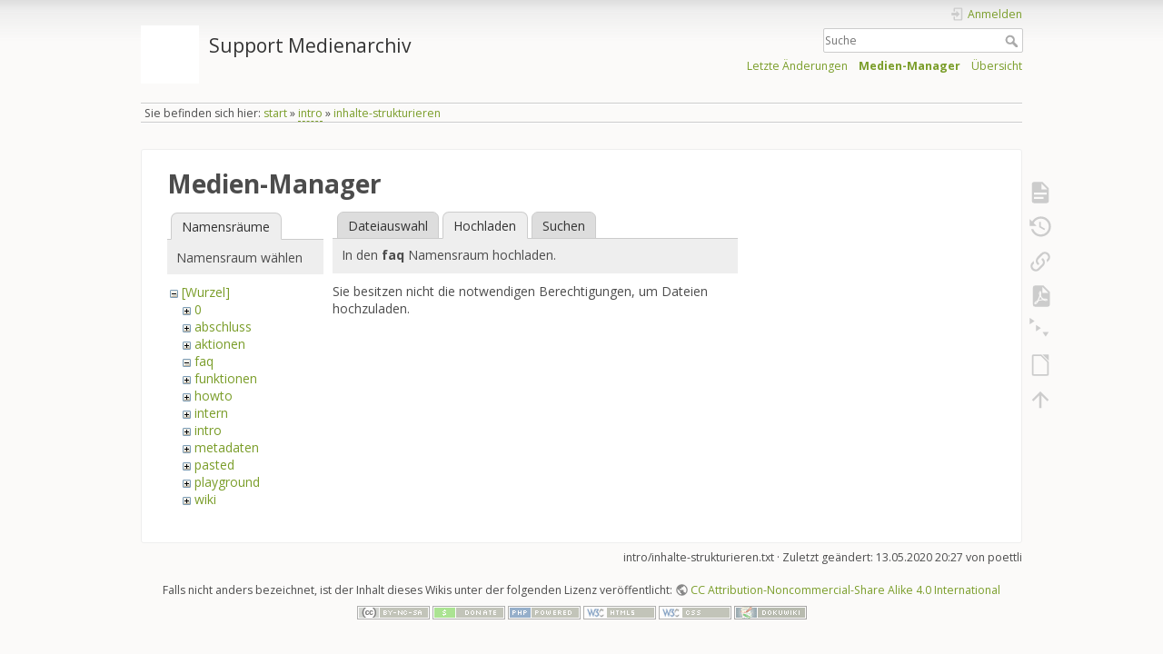

--- FILE ---
content_type: text/html; charset=utf-8
request_url: https://wiki.zhdk.ch/medienarchiv/doku.php?id=intro:inhalte-strukturieren&tab_files=upload&do=media&ns=faq
body_size: 5626
content:
<!DOCTYPE html>
<html lang="de" dir="ltr" class="no-js">
<head>
    <meta charset="utf-8" />
    <title>intro:inhalte-strukturieren [Support Medienarchiv]</title>
    <meta name="generator" content="DokuWiki"/>
<meta name="theme-color" content="#008800"/>
<meta name="robots" content="noindex,nofollow"/>
<link rel="search" type="application/opensearchdescription+xml" href="/medienarchiv/lib/exe/opensearch.php" title="Support Medienarchiv"/>
<link rel="start" href="/medienarchiv/"/>
<link rel="contents" href="/medienarchiv/doku.php?id=intro:inhalte-strukturieren&amp;do=index" title="Übersicht"/>
<link rel="manifest" href="/medienarchiv/lib/exe/manifest.php" crossorigin="use-credentials"/>
<link rel="alternate" type="application/rss+xml" title="Letzte Änderungen" href="/medienarchiv/feed.php"/>
<link rel="alternate" type="application/rss+xml" title="Aktueller Namensraum" href="/medienarchiv/feed.php?mode=list&amp;ns=intro"/>
<link rel="alternate" type="text/html" title="HTML Klartext" href="/medienarchiv/doku.php?do=export_xhtml&amp;id=intro:inhalte-strukturieren"/>
<link rel="alternate" type="text/plain" title="Wiki Markup" href="/medienarchiv/doku.php?do=export_raw&amp;id=intro:inhalte-strukturieren"/>
<link rel="stylesheet" href="/medienarchiv/lib/exe/css.php?t=dokuwiki&amp;tseed=e6d47f5ea378cbb3ab5f26d0691e1c8c"/>
<script >var NS='intro';var JSINFO = {"plugins":{"dropfiles":{"insertFileLink":0},"edittable":{"default columnwidth":""},"struct":{"isPageEditor":false,"disableDeleteSerial":0},"vshare":{"youtube":"youtube\\.com\/.*[&?]v=([a-z0-9_\\-]+)","vimeo":"vimeo\\.com\\\/(\\d+)","slideshare":"slideshare.*id=(\\d+)","dailymotion":"dailymotion\\.com\/video\/([a-z0-9]+)","archiveorg":"archive\\.org\/(?:embed|details)\/([a-zA-Z0-9_\\-]+)","soundcloud":"soundcloud\\.com\/([\\w-]+\/[\\w-]+)","niconico":"nicovideo\\.jp\/watch\/(sm[0-9]+)","bitchute":"bitchute\\.com\\\/video\\\/([a-zA-Z0-9_\\-]+)","coub":"coub\\.com\\\/view\\\/([a-zA-Z0-9_\\-]+)","odysee":"odysee\\.com\/\\$\/(?:embed|download)\/([-%_?=\/a-zA-Z0-9]+)","youku":"v\\.youku\\.com\/v_show\/id_([0-9A-Za-z=]+)\\.html","bilibili":"bilibili\\.com\\\/video\\\/(BV[0-9A-Za-z]+)","msoffice":"(?:office\\.com.*[&?]videoid=([a-z0-9\\-]+))","msstream":"microsoftstream\\.com\\\/video\\\/([a-f0-9\\-]{36})","rutube":"rutube\\.ru\\\/video\\\/([a-z0-9]+)\\\/","gdrive":"drive\\.google\\.com\\\/file\\\/d\\\/([a-zA-Z0-9_-]+)\/","medienarchiv":"medienarchiv\\.zhdk\\.ch\/entries\/([a-z0-9_\\-]+)\/embedded","medienarchiv-rstrct":"medienarchiv\\.zhdk\\.ch\/entries\/([a-z0-9_\\-]+)"}},"updatable":1,"userreplace":1,"default_macro_string":"","plugin_folded":{"hide":"zuklappen","reveal":"aufklappen"},"isadmin":0,"isauth":0,"move_renameokay":false,"move_allowrename":false,"SMILEY_CONF":{"8-)":"cool.svg","8-O":"eek.svg","8-o":"eek.svg",":-(":"sad.svg",":-)":"smile.svg","=)":"smile2.svg",":-\/":"doubt.svg",":-\\":"doubt2.svg",":-?":"confused.svg",":-D":"biggrin.svg",":-P":"razz.svg",":-o":"surprised.svg",":-O":"surprised.svg",":-x":"silenced.svg",":-X":"silenced.svg",":-|":"neutral.svg",";-)":"wink.svg","m(":"facepalm.svg","^_^":"fun.svg",":?:":"question.svg",":!:":"exclaim.svg","LOL":"lol.svg","FIXME":"fixme.svg","DELETEME":"deleteme.svg"},"id":"intro:inhalte-strukturieren","namespace":"intro","ACT":"media","useHeadingNavigation":0,"useHeadingContent":0};(function(H){H.className=H.className.replace(/\bno-js\b/,'js')})(document.documentElement);</script>
<script src="/medienarchiv/lib/exe/jquery.php?tseed=8faf3dc90234d51a499f4f428a0eae43"></script>
<script src="/medienarchiv/lib/exe/js.php?t=dokuwiki&amp;tseed=e6d47f5ea378cbb3ab5f26d0691e1c8c"></script>
    <meta name="viewport" content="width=device-width,initial-scale=1" />
    <link rel="shortcut icon" href="/medienarchiv/lib/tpl/dokuwiki/images/favicon.ico" />
<link rel="apple-touch-icon" href="/medienarchiv/lib/tpl/dokuwiki/images/apple-touch-icon.png" />
    </head>

<body>
    <div id="dokuwiki__site"><div id="dokuwiki__top" class="site dokuwiki mode_media tpl_dokuwiki     hasSidebar">

        
<!-- ********** HEADER ********** -->
<header id="dokuwiki__header"><div class="pad group">

    
    <div class="headings group">
        <ul class="a11y skip">
            <li><a href="#dokuwiki__content">zum Inhalt springen</a></li>
        </ul>

        <h1 class="logo"><a href="/medienarchiv/doku.php?id=start"  accesskey="h" title="Startseite [h]"><img src="/medienarchiv/lib/exe/fetch.php?media=wiki:logo.png" width="1" height="1" alt="" /><span>Support Medienarchiv</span></a></h1>
            </div>

    <div class="tools group">
        <!-- USER TOOLS -->
                    <div id="dokuwiki__usertools">
                <h3 class="a11y">Benutzer-Werkzeuge</h3>
                <ul>
                    <li class="action login"><a href="/medienarchiv/doku.php?id=intro:inhalte-strukturieren&amp;do=login&amp;sectok=" title="Anmelden" rel="nofollow"><span>Anmelden</span><svg xmlns="http://www.w3.org/2000/svg" width="24" height="24" viewBox="0 0 24 24"><path d="M10 17.25V14H3v-4h7V6.75L15.25 12 10 17.25M8 2h9a2 2 0 0 1 2 2v16a2 2 0 0 1-2 2H8a2 2 0 0 1-2-2v-4h2v4h9V4H8v4H6V4a2 2 0 0 1 2-2z"/></svg></a></li>                </ul>
            </div>
        
        <!-- SITE TOOLS -->
        <div id="dokuwiki__sitetools">
            <h3 class="a11y">Webseiten-Werkzeuge</h3>
            <form action="/medienarchiv/doku.php?id=start" method="get" role="search" class="search doku_form" id="dw__search" accept-charset="utf-8"><input type="hidden" name="do" value="search" /><input type="hidden" name="id" value="intro:inhalte-strukturieren" /><div class="no"><input name="q" type="text" class="edit" title="[F]" accesskey="f" placeholder="Suche" autocomplete="on" id="qsearch__in" value="" /><button value="1" type="submit" title="Suche">Suche</button><div id="qsearch__out" class="ajax_qsearch JSpopup"></div></div></form>            <div class="mobileTools">
                <form action="/medienarchiv/doku.php" method="get" accept-charset="utf-8"><div class="no"><input type="hidden" name="id" value="intro:inhalte-strukturieren" /><select name="do" class="edit quickselect" title="Werkzeuge"><option value="">Werkzeuge</option><optgroup label="Seiten-Werkzeuge"><option value="">Seite anzeigen</option><option value="revisions">Ältere Versionen</option><option value="backlink">Links hierher</option><option value="export_pdf">PDF exportieren</option><option value="menuitemfolded">Alles aus-/einklappen</option><option value="export_odt">ODT exportieren</option></optgroup><optgroup label="Webseiten-Werkzeuge"><option value="recent">Letzte Änderungen</option><option value="media">Medien-Manager</option><option value="index">Übersicht</option></optgroup><optgroup label="Benutzer-Werkzeuge"><option value="login">Anmelden</option></optgroup></select><button type="submit">&gt;</button></div></form>            </div>
            <ul>
                <li class="action recent"><a href="/medienarchiv/doku.php?id=intro:inhalte-strukturieren&amp;do=recent" title="Letzte Änderungen [r]" rel="nofollow" accesskey="r">Letzte Änderungen</a></li><li class="action media"><a href="/medienarchiv/doku.php?id=intro:inhalte-strukturieren&amp;do=media&amp;ns=intro" title="Medien-Manager" rel="nofollow">Medien-Manager</a></li><li class="action index"><a href="/medienarchiv/doku.php?id=intro:inhalte-strukturieren&amp;do=index" title="Übersicht [x]" rel="nofollow" accesskey="x">Übersicht</a></li>            </ul>
        </div>

    </div>

    <!-- BREADCRUMBS -->
            <div class="breadcrumbs">
                            <div class="youarehere"><span class="bchead">Sie befinden sich hier: </span><span class="home"><bdi><a href="/medienarchiv/doku.php?id=start" class="wikilink1" title="start" data-wiki-id="start">start</a></bdi></span> » <bdi><a href="/medienarchiv/doku.php?id=intro:start" class="wikilink2" title="intro:start" rel="nofollow" data-wiki-id="intro:start">intro</a></bdi> » <bdi><a href="/medienarchiv/doku.php?id=intro:inhalte-strukturieren" class="wikilink1" title="intro:inhalte-strukturieren" data-wiki-id="intro:inhalte-strukturieren">inhalte-strukturieren</a></bdi></div>
                                </div>
    
    <hr class="a11y" />
</div></header><!-- /header -->

        <div class="wrapper group">

            
            <!-- ********** CONTENT ********** -->
            <main id="dokuwiki__content"><div class="pad group">
                
                <div class="pageId"><span>intro:inhalte-strukturieren</span></div>

                <div class="page group">
                                                            <!-- wikipage start -->
                    <div id="mediamanager__page">
<h1>Medien-Manager</h1>
<div class="panel namespaces">
<h2>Namensräume</h2>
<div class="panelHeader">Namensraum wählen</div>
<div class="panelContent" id="media__tree">

<ul class="idx">
<li class="media level0 open"><img src="/medienarchiv/lib/images/minus.gif" alt="−" /><div class="li"><a href="/medienarchiv/doku.php?id=intro:inhalte-strukturieren&amp;ns=&amp;tab_files=files&amp;do=media" class="idx_dir">[Wurzel]</a></div>
<ul class="idx">
<li class="media level1 closed"><img src="/medienarchiv/lib/images/plus.gif" alt="+" /><div class="li"><a href="/medienarchiv/doku.php?id=intro:inhalte-strukturieren&amp;ns=0&amp;tab_files=files&amp;do=media" class="idx_dir">0</a></div></li>
<li class="media level1 closed"><img src="/medienarchiv/lib/images/plus.gif" alt="+" /><div class="li"><a href="/medienarchiv/doku.php?id=intro:inhalte-strukturieren&amp;ns=abschluss&amp;tab_files=files&amp;do=media" class="idx_dir">abschluss</a></div></li>
<li class="media level1 closed"><img src="/medienarchiv/lib/images/plus.gif" alt="+" /><div class="li"><a href="/medienarchiv/doku.php?id=intro:inhalte-strukturieren&amp;ns=aktionen&amp;tab_files=files&amp;do=media" class="idx_dir">aktionen</a></div></li>
<li class="media level1 open"><img src="/medienarchiv/lib/images/minus.gif" alt="−" /><div class="li"><a href="/medienarchiv/doku.php?id=intro:inhalte-strukturieren&amp;ns=faq&amp;tab_files=files&amp;do=media" class="idx_dir">faq</a></div></li>
<li class="media level1 closed"><img src="/medienarchiv/lib/images/plus.gif" alt="+" /><div class="li"><a href="/medienarchiv/doku.php?id=intro:inhalte-strukturieren&amp;ns=funktionen&amp;tab_files=files&amp;do=media" class="idx_dir">funktionen</a></div></li>
<li class="media level1 closed"><img src="/medienarchiv/lib/images/plus.gif" alt="+" /><div class="li"><a href="/medienarchiv/doku.php?id=intro:inhalte-strukturieren&amp;ns=howto&amp;tab_files=files&amp;do=media" class="idx_dir">howto</a></div></li>
<li class="media level1 closed"><img src="/medienarchiv/lib/images/plus.gif" alt="+" /><div class="li"><a href="/medienarchiv/doku.php?id=intro:inhalte-strukturieren&amp;ns=intern&amp;tab_files=files&amp;do=media" class="idx_dir">intern</a></div></li>
<li class="media level1 closed"><img src="/medienarchiv/lib/images/plus.gif" alt="+" /><div class="li"><a href="/medienarchiv/doku.php?id=intro:inhalte-strukturieren&amp;ns=intro&amp;tab_files=files&amp;do=media" class="idx_dir">intro</a></div></li>
<li class="media level1 closed"><img src="/medienarchiv/lib/images/plus.gif" alt="+" /><div class="li"><a href="/medienarchiv/doku.php?id=intro:inhalte-strukturieren&amp;ns=metadaten&amp;tab_files=files&amp;do=media" class="idx_dir">metadaten</a></div></li>
<li class="media level1 closed"><img src="/medienarchiv/lib/images/plus.gif" alt="+" /><div class="li"><a href="/medienarchiv/doku.php?id=intro:inhalte-strukturieren&amp;ns=pasted&amp;tab_files=files&amp;do=media" class="idx_dir">pasted</a></div></li>
<li class="media level1 closed"><img src="/medienarchiv/lib/images/plus.gif" alt="+" /><div class="li"><a href="/medienarchiv/doku.php?id=intro:inhalte-strukturieren&amp;ns=playground&amp;tab_files=files&amp;do=media" class="idx_dir">playground</a></div></li>
<li class="media level1 closed"><img src="/medienarchiv/lib/images/plus.gif" alt="+" /><div class="li"><a href="/medienarchiv/doku.php?id=intro:inhalte-strukturieren&amp;ns=wiki&amp;tab_files=files&amp;do=media" class="idx_dir">wiki</a></div></li>
</ul></li>
</ul>
</div>
</div>
<div class="panel filelist">
<h2 class="a11y">Dateiauswahl</h2>
<ul class="tabs">
<li><a href="/medienarchiv/doku.php?id=intro:inhalte-strukturieren&amp;tab_files=files&amp;do=media&amp;ns=faq">Dateiauswahl</a></li>
<li><strong>Hochladen</strong></li>
<li><a href="/medienarchiv/doku.php?id=intro:inhalte-strukturieren&amp;tab_files=search&amp;do=media&amp;ns=faq">Suchen</a></li>
</ul>
<div class="panelHeader">
<h3>In den <strong><strong>faq</strong></strong> Namensraum hochladen.</h3>
</div>
<div class="panelContent">
<div class="upload">
<div class="nothing">Sie besitzen nicht die notwendigen Berechtigungen, um Dateien hochzuladen.</div>
</div>
</div>
</div>
<div class="panel file">
<h2 class="a11y">Datei</h2>
</div>
</div>
                    <!-- wikipage stop -->
                                    </div>

                <div class="docInfo"><bdi>intro/inhalte-strukturieren.txt</bdi> · Zuletzt geändert: <time datetime="2020-05-13T20:27:27+0200">13.05.2020 20:27</time> von <bdi>poettli</bdi></div>

                
                <hr class="a11y" />
            </div></main><!-- /content -->

            <!-- PAGE ACTIONS -->
            <nav id="dokuwiki__pagetools" aria-labelledby="dokuwiki__pagetools__heading">
                <h3 class="a11y" id="dokuwiki__pagetools__heading">Seiten-Werkzeuge</h3>
                <div class="tools">
                    <ul>
                        <li class="show"><a href="/medienarchiv/doku.php?id=intro:inhalte-strukturieren&amp;do=" title="Seite anzeigen [v]" rel="nofollow" accesskey="v"><span>Seite anzeigen</span><svg xmlns="http://www.w3.org/2000/svg" width="24" height="24" viewBox="0 0 24 24"><path d="M13 9h5.5L13 3.5V9M6 2h8l6 6v12a2 2 0 0 1-2 2H6a2 2 0 0 1-2-2V4c0-1.11.89-2 2-2m9 16v-2H6v2h9m3-4v-2H6v2h12z"/></svg></a></li><li class="revs"><a href="/medienarchiv/doku.php?id=intro:inhalte-strukturieren&amp;do=revisions" title="Ältere Versionen [o]" rel="nofollow" accesskey="o"><span>Ältere Versionen</span><svg xmlns="http://www.w3.org/2000/svg" width="24" height="24" viewBox="0 0 24 24"><path d="M11 7v5.11l4.71 2.79.79-1.28-4-2.37V7m0-5C8.97 2 5.91 3.92 4.27 6.77L2 4.5V11h6.5L5.75 8.25C6.96 5.73 9.5 4 12.5 4a7.5 7.5 0 0 1 7.5 7.5 7.5 7.5 0 0 1-7.5 7.5c-3.27 0-6.03-2.09-7.06-5h-2.1c1.1 4.03 4.77 7 9.16 7 5.24 0 9.5-4.25 9.5-9.5A9.5 9.5 0 0 0 12.5 2z"/></svg></a></li><li class="backlink"><a href="/medienarchiv/doku.php?id=intro:inhalte-strukturieren&amp;do=backlink" title="Links hierher" rel="nofollow"><span>Links hierher</span><svg xmlns="http://www.w3.org/2000/svg" width="24" height="24" viewBox="0 0 24 24"><path d="M10.59 13.41c.41.39.41 1.03 0 1.42-.39.39-1.03.39-1.42 0a5.003 5.003 0 0 1 0-7.07l3.54-3.54a5.003 5.003 0 0 1 7.07 0 5.003 5.003 0 0 1 0 7.07l-1.49 1.49c.01-.82-.12-1.64-.4-2.42l.47-.48a2.982 2.982 0 0 0 0-4.24 2.982 2.982 0 0 0-4.24 0l-3.53 3.53a2.982 2.982 0 0 0 0 4.24m2.82-4.24c.39-.39 1.03-.39 1.42 0a5.003 5.003 0 0 1 0 7.07l-3.54 3.54a5.003 5.003 0 0 1-7.07 0 5.003 5.003 0 0 1 0-7.07l1.49-1.49c-.01.82.12 1.64.4 2.43l-.47.47a2.982 2.982 0 0 0 0 4.24 2.982 2.982 0 0 0 4.24 0l3.53-3.53a2.982 2.982 0 0 0 0-4.24.973.973 0 0 1 0-1.42z"/></svg></a></li><li class="export_pdf"><a href="/medienarchiv/doku.php?id=intro:inhalte-strukturieren&amp;do=export_pdf" title="PDF exportieren" rel="nofollow"><span>PDF exportieren</span><svg xmlns="http://www.w3.org/2000/svg" width="24" height="24" viewBox="0 0 24 24"><path d="M14 9h5.5L14 3.5V9M7 2h8l6 6v12a2 2 0 0 1-2 2H7a2 2 0 0 1-2-2V4a2 2 0 0 1 2-2m4.93 10.44c.41.9.93 1.64 1.53 2.15l.41.32c-.87.16-2.07.44-3.34.93l-.11.04.5-1.04c.45-.87.78-1.66 1.01-2.4m6.48 3.81c.18-.18.27-.41.28-.66.03-.2-.02-.39-.12-.55-.29-.47-1.04-.69-2.28-.69l-1.29.07-.87-.58c-.63-.52-1.2-1.43-1.6-2.56l.04-.14c.33-1.33.64-2.94-.02-3.6a.853.853 0 0 0-.61-.24h-.24c-.37 0-.7.39-.79.77-.37 1.33-.15 2.06.22 3.27v.01c-.25.88-.57 1.9-1.08 2.93l-.96 1.8-.89.49c-1.2.75-1.77 1.59-1.88 2.12-.04.19-.02.36.05.54l.03.05.48.31.44.11c.81 0 1.73-.95 2.97-3.07l.18-.07c1.03-.33 2.31-.56 4.03-.75 1.03.51 2.24.74 3 .74.44 0 .74-.11.91-.3m-.41-.71l.09.11c-.01.1-.04.11-.09.13h-.04l-.19.02c-.46 0-1.17-.19-1.9-.51.09-.1.13-.1.23-.1 1.4 0 1.8.25 1.9.35M8.83 17c-.65 1.19-1.24 1.85-1.69 2 .05-.38.5-1.04 1.21-1.69l.48-.31m3.02-6.91c-.23-.9-.24-1.63-.07-2.05l.07-.12.15.05c.17.24.19.56.09 1.1l-.03.16-.16.82-.05.04z"/></svg></a></li><li class="menuitemfolded"><a href="javascript:void(0);" title="Alles aus-/einklappen" rel="nofollow" class="fold_unfold_all_new" onclick="fold_unfold_all();"><span>Alles aus-/einklappen</span><svg xmlns="http://www.w3.org/2000/svg" width="24" height="24" viewBox="0 0 24 24"><path d="M 2,0 L 6.5,3 L 2,6 z M 8,6.6 L 12.5,9.6 L 8,12.6 z M 14,13.2 L 20,13.2 L 17,17.7 z"/></svg></a></li><li class="export_odt"><a href="/medienarchiv/doku.php?id=intro:inhalte-strukturieren&amp;do=export_odt" title="ODT exportieren" rel="nofollow"><span>ODT exportieren</span><svg xmlns="http://www.w3.org/2000/svg" width="24" height="24" viewBox="0 0 24 24"><path d="m 18.5,20.5 v -11 l -6,-6 h -7 v 17 M 13,2 20,9 v 11.5 c 0,1 -0.5,1.5 -1.5,1.5 H 5.5 C 4.5,22 4,21.5 4,20.5 V 3.5 C 4,2.5 4.5,2 5.5,2"/><path d="M 14.5,2.5 C 14,2 14,2 14.5,2 H 19 c 1,0 1,0 1,1 v 4.5 c 0,0.5 0,0.5 -0.5,0"/></svg></a></li><li class="top"><a href="#dokuwiki__top" title="Nach oben [t]" rel="nofollow" accesskey="t"><span>Nach oben</span><svg xmlns="http://www.w3.org/2000/svg" width="24" height="24" viewBox="0 0 24 24"><path d="M13 20h-2V8l-5.5 5.5-1.42-1.42L12 4.16l7.92 7.92-1.42 1.42L13 8v12z"/></svg></a></li>                    </ul>
                </div>
            </nav>
        </div><!-- /wrapper -->

        
<!-- ********** FOOTER ********** -->
<footer id="dokuwiki__footer"><div class="pad">
    <div class="license">Falls nicht anders bezeichnet, ist der Inhalt dieses Wikis unter der folgenden Lizenz veröffentlicht: <bdi><a href="https://creativecommons.org/licenses/by-nc-sa/4.0/deed.de" rel="license" class="urlextern" target="_new">CC Attribution-Noncommercial-Share Alike 4.0 International</a></bdi></div>
    <div class="buttons">
        <a href="https://creativecommons.org/licenses/by-nc-sa/4.0/deed.de" rel="license" target="_new"><img src="/medienarchiv/lib/images/license/button/cc-by-nc-sa.png" alt="CC Attribution-Noncommercial-Share Alike 4.0 International" /></a>        <a href="https://www.dokuwiki.org/donate" title="Donate" target="_new"><img
            src="/medienarchiv/lib/tpl/dokuwiki/images/button-donate.gif" width="80" height="15" alt="Donate" /></a>
        <a href="https://php.net" title="Powered by PHP" target="_new"><img
            src="/medienarchiv/lib/tpl/dokuwiki/images/button-php.gif" width="80" height="15" alt="Powered by PHP" /></a>
        <a href="//validator.w3.org/check/referer" title="Valid HTML5" target="_new"><img
            src="/medienarchiv/lib/tpl/dokuwiki/images/button-html5.png" width="80" height="15" alt="Valid HTML5" /></a>
        <a href="//jigsaw.w3.org/css-validator/check/referer?profile=css3" title="Valid CSS" target="_new"><img
            src="/medienarchiv/lib/tpl/dokuwiki/images/button-css.png" width="80" height="15" alt="Valid CSS" /></a>
        <a href="https://dokuwiki.org/" title="Driven by DokuWiki" target="_new"><img
            src="/medienarchiv/lib/tpl/dokuwiki/images/button-dw.png" width="80" height="15"
            alt="Driven by DokuWiki" /></a>
    </div>

    </div></footer><!-- /footer -->
    </div></div><!-- /site -->

    <div class="no"><img src="/medienarchiv/lib/exe/taskrunner.php?id=intro%3Ainhalte-strukturieren&amp;1766475422" width="2" height="1" alt="" /></div>
    <div id="screen__mode" class="no"></div></body>
</html>


--- FILE ---
content_type: text/css
request_url: https://wiki.zhdk.ch/medienarchiv/lib/plugins/bpmnio/vendor/bpmn-js/dist/assets/bpmn-font/css/bpmn-embedded.css
body_size: 46195
content:
@font-face {
  font-family: 'bpmn';
  src: url('../font/bpmn.eot?16406289');
  src: url('../font/bpmn.eot?16406289#iefix') format('embedded-opentype'),
       url('../font/bpmn.svg?16406289#bpmn') format('svg');
  font-weight: normal;
  font-style: normal;
}
@font-face {
  font-family: 'bpmn';
  src: url('[data-uri]') format('woff'),
       url('[data-uri]') format('truetype');
}
/* Chrome hack: SVG is rendered more smooth in Windozze. 100% magic, uncomment if you need it. */
/* Note, that will break hinting! In other OS-es font will be not as sharp as it could be */
/*
@media screen and (-webkit-min-device-pixel-ratio:0) {
  @font-face {
    font-family: 'bpmn';
    src: url('../font/bpmn.svg?16406289#bpmn') format('svg');
  }
}
*/

[class^="bpmn-icon-"]:before, [class*=" bpmn-icon-"]:before {
  font-family: "bpmn";
  font-style: normal;
  font-weight: normal;
  speak: never;

  display: inline-block;
  text-decoration: inherit;
  width: 1em;
  /* margin-right: .2em; */
  text-align: center;
  /* opacity: .8; */

  /* For safety - reset parent styles, that can break glyph codes*/
  font-variant: normal;
  text-transform: none;

  /* fix buttons height, for twitter bootstrap */
  line-height: 1em;

  /* Animation center compensation - margins should be symmetric */
  /* remove if not needed */
  /* margin-left: .2em; */

  /* you can be more comfortable with increased icons size */
  /* font-size: 120%; */
  
  /* Font smoothing. That was taken from TWBS */
  -webkit-font-smoothing: antialiased;
  -moz-osx-font-smoothing: grayscale;

  /* Uncomment for 3D effect */
  /* text-shadow: 1px 1px 1px rgba(127, 127, 127, 0.3); */
}

.bpmn-icon-trash:before { content: '\e801'; } /* '' */
.bpmn-icon-gateway-parallel:before { content: '\e804'; } /* '' */
.bpmn-icon-intermediate-event-catch-cancel:before { content: '\e805'; } /* '' */
.bpmn-icon-intermediate-event-catch-non-interrupting-message:before { content: '\e806'; } /* '' */
.bpmn-icon-start-event-compensation:before { content: '\e807'; } /* '' */
.bpmn-icon-start-event-non-interrupting-parallel-multiple:before { content: '\e808'; } /* '' */
.bpmn-icon-loop-marker:before { content: '\e809'; } /* '' */
.bpmn-icon-parallel-mi-marker:before { content: '\e80a'; } /* '' */
.bpmn-icon-start-event-non-interrupting-signal:before { content: '\e80b'; } /* '' */
.bpmn-icon-intermediate-event-catch-non-interrupting-timer:before { content: '\e80c'; } /* '' */
.bpmn-icon-intermediate-event-catch-parallel-multiple:before { content: '\e80d'; } /* '' */
.bpmn-icon-intermediate-event-catch-compensation:before { content: '\e80e'; } /* '' */
.bpmn-icon-gateway-xor:before { content: '\e80f'; } /* '' */
.bpmn-icon-end-event-cancel:before { content: '\e811'; } /* '' */
.bpmn-icon-intermediate-event-catch-condition:before { content: '\e812'; } /* '' */
.bpmn-icon-intermediate-event-catch-non-interrupting-parallel-multiple:before { content: '\e813'; } /* '' */
.bpmn-icon-start-event-condition:before { content: '\e814'; } /* '' */
.bpmn-icon-start-event-non-interrupting-timer:before { content: '\e815'; } /* '' */
.bpmn-icon-sequential-mi-marker:before { content: '\e816'; } /* '' */
.bpmn-icon-user-task:before { content: '\e817'; } /* '' */
.bpmn-icon-business-rule:before { content: '\e818'; } /* '' */
.bpmn-icon-sub-process-marker:before { content: '\e819'; } /* '' */
.bpmn-icon-start-event-parallel-multiple:before { content: '\e81a'; } /* '' */
.bpmn-icon-start-event-error:before { content: '\e81b'; } /* '' */
.bpmn-icon-intermediate-event-catch-signal:before { content: '\e81c'; } /* '' */
.bpmn-icon-intermediate-event-catch-error:before { content: '\e81d'; } /* '' */
.bpmn-icon-end-event-compensation:before { content: '\e81e'; } /* '' */
.bpmn-icon-subprocess-collapsed:before { content: '\e81f'; } /* '' */
.bpmn-icon-subprocess-expanded:before { content: '\e820'; } /* '' */
.bpmn-icon-task:before { content: '\e821'; } /* '' */
.bpmn-icon-end-event-error:before { content: '\e822'; } /* '' */
.bpmn-icon-intermediate-event-catch-escalation:before { content: '\e823'; } /* '' */
.bpmn-icon-intermediate-event-catch-timer:before { content: '\e824'; } /* '' */
.bpmn-icon-start-event-escalation:before { content: '\e825'; } /* '' */
.bpmn-icon-start-event-signal:before { content: '\e826'; } /* '' */
.bpmn-icon-business-rule-task:before { content: '\e827'; } /* '' */
.bpmn-icon-manual:before { content: '\e828'; } /* '' */
.bpmn-icon-receive:before { content: '\e829'; } /* '' */
.bpmn-icon-call-activity:before { content: '\e82a'; } /* '' */
.bpmn-icon-start-event-timer:before { content: '\e82b'; } /* '' */
.bpmn-icon-start-event-message:before { content: '\e82c'; } /* '' */
.bpmn-icon-intermediate-event-none:before { content: '\e82d'; } /* '' */
.bpmn-icon-intermediate-event-catch-link:before { content: '\e82e'; } /* '' */
.bpmn-icon-end-event-escalation:before { content: '\e82f'; } /* '' */
.bpmn-icon-bpmn-io:before { content: '\e831'; } /* '' */
.bpmn-icon-gateway-complex:before { content: '\e832'; } /* '' */
.bpmn-icon-gateway-eventbased:before { content: '\e833'; } /* '' */
.bpmn-icon-gateway-none:before { content: '\e834'; } /* '' */
.bpmn-icon-gateway-or:before { content: '\e835'; } /* '' */
.bpmn-icon-end-event-terminate:before { content: '\e836'; } /* '' */
.bpmn-icon-end-event-signal:before { content: '\e837'; } /* '' */
.bpmn-icon-end-event-none:before { content: '\e838'; } /* '' */
.bpmn-icon-end-event-multiple:before { content: '\e839'; } /* '' */
.bpmn-icon-end-event-message:before { content: '\e83a'; } /* '' */
.bpmn-icon-end-event-link:before { content: '\e83b'; } /* '' */
.bpmn-icon-intermediate-event-catch-message:before { content: '\e83c'; } /* '' */
.bpmn-icon-intermediate-event-throw-compensation:before { content: '\e83d'; } /* '' */
.bpmn-icon-start-event-multiple:before { content: '\e83e'; } /* '' */
.bpmn-icon-script:before { content: '\e83f'; } /* '' */
.bpmn-icon-manual-task:before { content: '\e840'; } /* '' */
.bpmn-icon-send:before { content: '\e841'; } /* '' */
.bpmn-icon-service:before { content: '\e842'; } /* '' */
.bpmn-icon-receive-task:before { content: '\e843'; } /* '' */
.bpmn-icon-user:before { content: '\e844'; } /* '' */
.bpmn-icon-start-event-none:before { content: '\e845'; } /* '' */
.bpmn-icon-intermediate-event-throw-escalation:before { content: '\e846'; } /* '' */
.bpmn-icon-intermediate-event-catch-multiple:before { content: '\e847'; } /* '' */
.bpmn-icon-intermediate-event-catch-non-interrupting-escalation:before { content: '\e848'; } /* '' */
.bpmn-icon-intermediate-event-throw-link:before { content: '\e849'; } /* '' */
.bpmn-icon-start-event-non-interrupting-condition:before { content: '\e84a'; } /* '' */
.bpmn-icon-data-object:before { content: '\e84b'; } /* '' */
.bpmn-icon-script-task:before { content: '\e84c'; } /* '' */
.bpmn-icon-send-task:before { content: '\e84d'; } /* '' */
.bpmn-icon-data-store:before { content: '\e84e'; } /* '' */
.bpmn-icon-start-event-non-interrupting-escalation:before { content: '\e84f'; } /* '' */
.bpmn-icon-intermediate-event-throw-message:before { content: '\e850'; } /* '' */
.bpmn-icon-intermediate-event-catch-non-interrupting-multiple:before { content: '\e851'; } /* '' */
.bpmn-icon-intermediate-event-catch-non-interrupting-signal:before { content: '\e852'; } /* '' */
.bpmn-icon-intermediate-event-throw-multiple:before { content: '\e853'; } /* '' */
.bpmn-icon-start-event-non-interrupting-message:before { content: '\e854'; } /* '' */
.bpmn-icon-ad-hoc-marker:before { content: '\e855'; } /* '' */
.bpmn-icon-service-task:before { content: '\e856'; } /* '' */
.bpmn-icon-task-none:before { content: '\e857'; } /* '' */
.bpmn-icon-compensation-marker:before { content: '\e858'; } /* '' */
.bpmn-icon-start-event-non-interrupting-multiple:before { content: '\e859'; } /* '' */
.bpmn-icon-intermediate-event-throw-signal:before { content: '\e85a'; } /* '' */
.bpmn-icon-intermediate-event-catch-non-interrupting-condition:before { content: '\e85b'; } /* '' */
.bpmn-icon-participant:before { content: '\e85c'; } /* '' */
.bpmn-icon-event-subprocess-expanded:before { content: '\e85d'; } /* '' */
.bpmn-icon-lane-insert-below:before { content: '\e85e'; } /* '' */
.bpmn-icon-space-tool:before { content: '\e85f'; } /* '' */
.bpmn-icon-connection-multi:before { content: '\e860'; } /* '' */
.bpmn-icon-lane:before { content: '\e861'; } /* '' */
.bpmn-icon-lasso-tool:before { content: '\e862'; } /* '' */
.bpmn-icon-lane-insert-above:before { content: '\e863'; } /* '' */
.bpmn-icon-lane-divide-three:before { content: '\e864'; } /* '' */
.bpmn-icon-lane-divide-two:before { content: '\e865'; } /* '' */
.bpmn-icon-data-input:before { content: '\e866'; } /* '' */
.bpmn-icon-data-output:before { content: '\e867'; } /* '' */
.bpmn-icon-hand-tool:before { content: '\e868'; } /* '' */
.bpmn-icon-group:before { content: '\e869'; } /* '' */
.bpmn-icon-text-annotation:before { content: '\e86b'; } /* '' */
.bpmn-icon-transaction:before { content: '\e8c4'; } /* '' */
.bpmn-icon-screw-wrench:before { content: '\e8db'; } /* '' */
.bpmn-icon-connection:before { content: '\e8dc'; } /* '' */
.bpmn-icon-conditional-flow:before { content: '\e8e0'; } /* '' */
.bpmn-icon-default-flow:before { content: '\e8e1'; } /* '' */


--- FILE ---
content_type: text/css
request_url: https://wiki.zhdk.ch/medienarchiv/lib/plugins/bpmnio/vendor/dmn-js/dist/assets/diagram-js.css
body_size: 3912
content:
/**
 * color definitions
 */
.djs-parent {
  --color-grey-225-10-15: hsl(225, 10%, 15%);
  --color-grey-225-10-35: hsl(225, 10%, 35%);
  --color-grey-225-10-55: hsl(225, 10%, 55%);
  --color-grey-225-10-75: hsl(225, 10%, 75%);
  --color-grey-225-10-80: hsl(225, 10%, 80%);
  --color-grey-225-10-85: hsl(225, 10%, 85%);
  --color-grey-225-10-90: hsl(225, 10%, 90%);
  --color-grey-225-10-95: hsl(225, 10%, 95%);
  --color-grey-225-10-97: hsl(225, 10%, 97%);

  --color-blue-205-100-45: hsl(205, 100%, 45%);
  --color-blue-205-100-45-opacity-30: hsla(205, 100%, 45%, 30%);
  --color-blue-205-100-50: hsl(205, 100%, 50%);
  --color-blue-205-100-50-opacity-15: hsla(205, 100%, 50%, 15%);
  --color-blue-205-100-70: hsl(205, 100%, 75%);
  --color-blue-205-100-95: hsl(205, 100%, 95%);

  --color-green-150-86-44: hsl(150, 86%, 44%);

  --color-red-360-100-40: hsl(360, 100%, 40%);
  --color-red-360-100-45: hsl(360, 100%, 45%);
  --color-red-360-100-92: hsl(360, 100%, 92%);
  --color-red-360-100-97: hsl(360, 100%, 97%);

  --color-white: hsl(0, 0%, 100%);
  --color-black: hsl(0, 0%, 0%);
  --color-black-opacity-10: hsla(0, 0%, 0%, 10%);
  --color-black-opacity-30: hsla(0, 0%, 0%, 30%);

  --canvas-fill-color: var(--color-white);

  --bendpoint-fill-color: var(--color-blue-205-100-45);
  --bendpoint-stroke-color: var(--canvas-fill-color);

  --context-pad-entry-background-color: var(--color-white);
  --context-pad-entry-hover-background-color: var(--color-grey-225-10-95);

  --element-dragger-color: var(--color-blue-205-100-50);
  --element-hover-outline-fill-color: var(--color-blue-205-100-45);
  --element-selected-outline-stroke-color: var(--color-blue-205-100-50);
  --element-selected-outline-secondary-stroke-color: var(--color-blue-205-100-70);

  --lasso-fill-color: var(--color-blue-205-100-50-opacity-15);
  --lasso-stroke-color: var(--element-selected-outline-stroke-color);

  --palette-entry-color: var(--color-grey-225-10-15);
  --palette-entry-hover-color: var(--color-blue-205-100-45);
  --palette-entry-selected-color: var(--color-blue-205-100-50);
  --palette-separator-color: var(--color-grey-225-10-75);
  --palette-toggle-hover-background-color: var(--color-grey-225-10-55);
  --palette-background-color: var(--color-grey-225-10-97);
  --palette-border-color: var(--color-grey-225-10-75);

  --popup-font-family: "IBM Plex Sans", sans-serif;
  --popup-font-size: 14px;
  --popup-header-entry-selected-color: var(--color-blue-205-100-50);
  --popup-header-font-weight: bolder;
  --popup-header-group-divider-color: var(--color-grey-225-10-75);
  --popup-background-color: var(--color-white);
  --popup-border-color: transparent;
  --popup-shadow-color: var(--color-black-opacity-30);
  --popup-description-color: var(--color-grey-225-10-55);
  --popup-no-results-color: var(--color-grey-225-10-55);
  --popup-entry-title-color: var(--color-grey-225-10-55);
  --popup-entry-hover-color:  var(--color-grey-225-10-95);
  --popup-search-border-color: var(--color-grey-225-10-75);
  --popup-search-focus-border-color: var(--color-blue-205-100-50);
  --popup-search-focus-background-color: var(--color-blue-205-100-95);

  --resizer-fill-color: var(--color-blue-205-100-45);
  --resizer-stroke-color: var(--canvas-fill-color);

  --search-font-family: "IBM Plex Sans", sans-serif;
  --search-font-size: 14px;
  --search-container-background-color: var(--color-white);
  --search-shadow-color: var(--color-black-opacity-30);
  --search-input-border-color: var(--color-grey-225-10-75);
  --search-input-focus-border-color: var(--color-blue-205-100-50);
  --search-input-focus-background-color: var(--color-blue-205-100-95);
  --search-result-hover-background-color: var(--color-grey-225-10-95);
  --search-result-secondary-color: var(--color-grey-225-10-55);
  --search-preselected-background-color: var(--color-blue-205-100-50-opacity-15);

  --shape-attach-allowed-stroke-color: var(--color-blue-205-100-50);
  --shape-connect-allowed-fill-color: var(--color-grey-225-10-97);
  --shape-drop-allowed-fill-color: var(--color-grey-225-10-97);
  --shape-drop-not-allowed-fill-color: var(--color-red-360-100-97);
  --shape-resize-preview-stroke-color: var(--color-blue-205-100-50);

  --snap-line-stroke-color: var(--color-blue-205-100-45-opacity-30);

  --space-tool-crosshair-stroke-color: var(--color-black);

  --tooltip-error-background-color: var(--color-red-360-100-97);
  --tooltip-error-border-color: var(--color-red-360-100-45);
  --tooltip-error-color: var(--color-red-360-100-45);
}

/**
 * SVG styles
 */

.djs-container svg.drop-not-ok {
  background: var(--shape-drop-not-allowed-fill-color) !important;
}

.djs-container svg.new-parent {
  background: var(--shape-drop-allowed-fill-color) !important;
}

/**
 * outline styles
 */

.djs-outline,
.djs-selection-outline {
  fill: none;
  shape-rendering: geometricPrecision;
  stroke-width: 2px;
}

.djs-outline {
  visibility: hidden;
}

.djs-selection-outline {
  stroke: var(--element-selected-outline-stroke-color);
}

.djs-element.selected .djs-outline {
  visibility: visible;

  stroke: var(--element-selected-outline-stroke-color);
}

.djs-connection.selected .djs-outline {
  display: none;
}

.djs-multi-select .djs-element.selected .djs-outline {
  stroke: var(--element-selected-outline-secondary-stroke-color);
  display: block;
}

.djs-shape.connect-ok .djs-visual > :nth-child(1) {
  fill: var(--shape-connect-allowed-fill-color) !important;
}

.djs-shape.connect-not-ok .djs-visual > :nth-child(1),
.djs-shape.drop-not-ok .djs-visual > :nth-child(1) {
  fill: var(--shape-drop-not-allowed-fill-color) !important;
}

.djs-shape.new-parent .djs-visual > :nth-child(1) {
  fill: var(--shape-drop-allowed-fill-color) !important;
}


/* Override move cursor during drop and connect */
.drop-not-ok,
.connect-not-ok,
.drop-not-ok *,
.connect-not-ok * {
  cursor: not-allowed !important;
}

.drop-ok,
.connect-ok,
.drop-ok *,
.connect-ok * {
  cursor: default !important;
}

.djs-element.attach-ok .djs-visual > :nth-child(1) {
  stroke-width: 5px !important;
  stroke: var(--shape-attach-allowed-stroke-color) !important;
}

.djs-frame.connect-not-ok .djs-visual > :nth-child(1),
.djs-frame.drop-not-ok .djs-visual > :nth-child(1) {
  stroke-width: 3px !important;
  stroke: var(--shape-drop-not-allowed-fill-color) !important;
  fill: none !important;
}

/**
* Selection box style
*
*/
.djs-lasso-overlay {
  fill: var(--lasso-fill-color);
  stroke: var(--lasso-stroke-color);
  stroke-width: 2px;
  shape-rendering: geometricPrecision;
  pointer-events: none;
}

/**
 * Resize styles
 */
.djs-resize-overlay {
  fill: none;

  stroke-dasharray: 5 1 3 1;
  stroke: var(--shape-resize-preview-stroke-color);

  pointer-events: none;
}

.djs-resizer-hit {
  fill: none;
  pointer-events: all;
}

.djs-resizer-visual {
  fill: var(--resizer-fill-color);
  stroke-width: 1px;
  stroke: var(--resizer-stroke-color);
  shape-rendering: geometricPrecision;
}

.djs-resizer:hover .djs-resizer-visual {
  stroke: var(--resizer-stroke-color);
  stroke-opacity: 1;
}

.djs-cursor-resize-ns,
.djs-resizer-n,
.djs-resizer-s {
  cursor: ns-resize;
}

.djs-cursor-resize-ew,
.djs-resizer-e,
.djs-resizer-w {
  cursor: ew-resize;
}

.djs-cursor-resize-nwse,
.djs-resizer-nw,
.djs-resizer-se {
  cursor: nwse-resize;
}

.djs-cursor-resize-nesw,
.djs-resizer-ne,
.djs-resizer-sw {
  cursor: nesw-resize;
}

.djs-shape.djs-resizing > .djs-outline {
  visibility: hidden !important;
}

.djs-shape.djs-resizing > .djs-resizer {
  visibility: hidden;
}

.djs-dragger > .djs-resizer {
  visibility: hidden;
}

/**
 * drag styles
 */
.djs-dragger * {
  fill: none !important;
  stroke: var(--element-dragger-color) !important;
}

.djs-dragger tspan,
.djs-dragger text {
  fill: var(--element-dragger-color) !important;
  stroke: none !important;
}

.djs-dragger marker circle,
.djs-dragger marker path,
.djs-dragger marker polygon,
.djs-dragger marker polyline,
.djs-dragger marker rect {
  fill: var(--element-dragger-color) !important;
  stroke: none !important;
}

.djs-dragger marker text,
.djs-dragger marker tspan {
  fill: none !important;
  stroke: var(--element-dragger-color) !important;
}

.djs-dragging,
.djs-dragging > * {
  opacity: 0.3 !important;
  pointer-events: none !important;
}

/**
 * no pointer events for visual
 */
.djs-visual,
.djs-outline {
  pointer-events: none;
}

.djs-element.attach-ok .djs-hit {
  stroke-width: 60px !important;
}

/**
 * all pointer events for hit shape
 */
.djs-element > .djs-hit-all,
.djs-element > .djs-hit-no-move {
  pointer-events: all;
}

.djs-element > .djs-hit-stroke,
.djs-element > .djs-hit-click-stroke {
  pointer-events: stroke;
}

/**
 * shape / connection basic styles
 */
.djs-connection .djs-visual {
  stroke-width: 2px;
  fill: none;
}

.djs-cursor-grab {
  cursor: -webkit-grab;
  cursor: -moz-grab;
  cursor: grab;
}

.djs-cursor-grabbing {
  cursor: -webkit-grabbing;
  cursor: -moz-grabbing;
  cursor: grabbing;
}

.djs-cursor-crosshair {
  cursor: crosshair;
}

.djs-cursor-move {
  cursor: move;
}

.djs-cursor-resize-ns {
  cursor: ns-resize;
}

.djs-cursor-resize-ew {
  cursor: ew-resize;
}


/**
 * snapping
 */
.djs-snap-line {
  stroke: var(--snap-line-stroke-color);
  stroke-linecap: round;
  stroke-width: 2px;
  pointer-events: none;
}

/**
 * snapping
 */
.djs-crosshair {
  stroke: var(--space-tool-crosshair-stroke-color);
  stroke-linecap: round;
  stroke-width: 1px;
  pointer-events: none;
  shape-rendering: geometricPrecision;
  stroke-dasharray: 5, 5;
}

/**
 * palette
 */

.djs-palette {
  position: absolute;
  left: 20px;
  top: 20px;

  box-sizing: border-box;
  width: 48px;
}

.djs-palette .separator {
  margin: 5px;
  padding-top: 5px;

  border: none;
  border-bottom: solid 1px var(--palette-separator-color);

  clear: both;
}

.djs-palette .entry:before {
  vertical-align: initial;
}

.djs-palette .djs-palette-toggle {
  cursor: pointer;
}

.djs-palette .entry,
.djs-palette .djs-palette-toggle {
  color: var(--palette-entry-color);
  font-size: 30px;

  text-align: center;
}

.djs-palette .entry {
  float: left;
}

.djs-palette .entry img {
  max-width: 100%;
}

.djs-palette .djs-palette-entries:after {
  content: '';
  display: table;
  clear: both;
}

.djs-palette .djs-palette-toggle:hover {
  background: var(--palette-toggle-hover-background-color);
}

.djs-palette .entry:hover {
  color: var(--palette-entry-hover-color);
}

.djs-palette .highlighted-entry {
  color: var(--palette-entry-selected-color) !important;
}

.djs-palette .entry,
.djs-palette .djs-palette-toggle {
  width: 46px;
  height: 46px;
  line-height: 46px;
  cursor: default;
}

/**
 * Palette open / two-column layout is controlled via
 * classes on the palette. Events to hook into palette
 * changed life-cycle are available in addition.
 */
.djs-palette.two-column.open {
  width: 94px;
}

.djs-palette:not(.open) .djs-palette-entries {
  display: none;
}

.djs-palette:not(.open) {
  overflow: hidden;
}

.djs-palette.open .djs-palette-toggle {
  display: none;
}

/**
 * context-pad
 */
.djs-context-pad {
  position: absolute;
  display: none;
  pointer-events: none;
  line-height: 1;
  width: 72px;
  z-index: 100;
}

.djs-context-pad .entry {
  width: 22px;
  height: 22px;
  text-align: center;
  display: inline-block;
  font-size: 22px;
  margin: 0 2px 2px 0;

  border-radius: 3px;

  cursor: default;

  background-color: var(--context-pad-entry-background-color);
  box-shadow: 0 0 2px 1px var(--context-pad-entry-background-color);
  pointer-events: all;
  vertical-align: middle;
}

.djs-context-pad .entry:hover {
  background: var(--context-pad-entry-hover-background-color);
}

.djs-context-pad.open {
  display: block;
}

/**
 * popup styles
 */
.djs-popup {
  line-height: 1;
  box-sizing: border-box;
  width: min-content;
  background: var(--popup-background-color);
  overflow: hidden;
  position: fixed;
  z-index: 200;
  box-shadow: 0px 2px 6px var(--popup-shadow-color);
  border: solid 1px var(--popup-border-color);
  min-width: 120px;
  outline: none;
  font-size: var(--popup-font-size);
  font-family: var(--popup-font-family);
}

.djs-popup-search input {
  width: 100%;
  box-sizing: border-box;
  font-size: var(--popup-font-size);
  padding: 3px 6px 3px 28px;
  border-radius: 2px;
  border: solid 1px var(--popup-search-border-color);
  line-height: 21px;
}

.djs-popup-search input:focus {
  background-color: var(--popup-search-focus-background-color);
  border: solid 1px var(--popup-search-focus-border-color);
  outline: none;
}

.djs-popup-header {
  display: flex;
  align-items: stretch;
  line-height: 20px;
  margin: 10px 12px 10px 12px;
}

.djs-popup-header .entry {
  border-radius: 2px;
}

.djs-popup button.entry {
  padding: 0;
  background: transparent;
  border: 0;
}

.djs-popup-header .entry.active {
  color: var(--popup-header-entry-selected-color);
}

.djs-popup-header .entry.disabled {
  color: inherit;
}

.djs-popup-header-group {
  display: flex;
  flex-direction: row;
  align-items: center;
  list-style: none;
  margin: 0;
  padding: 0;
}

.djs-popup-header-group .entry {
  display: flex;
  flex-direction: row;
  align-items: center;
}

.djs-popup-header-group + .djs-popup-header-group:before {
  content: '';
  width: 1px;
  height: 20px;
  background: var(--popup-header-group-divider-color);
  margin: 0 5px;
}

.djs-popup-search {
  position: relative;
  width: auto;
  margin: 10px 12px;
}

.djs-popup-title {
  font-size: var(--popup-font-size);
  font-weight: var(--popup-header-font-weight);
  flex: 1;
  margin: 0;
}

.djs-popup-search-icon {
  position: absolute;
  left: 8px;
  top: 7px;
}

.djs-popup-results {
  margin: 7px 3px 7px 12px;
  list-style: none;
  max-height: 280px;
  overflow: auto;
  padding-right: 9px;
}

.djs-popup-group {
  margin: 0;
  padding: 0;
  width: 100%;
}

.djs-popup-body .entry,
.djs-popup-body .entry-header {
  padding: 5px 7px;
  cursor: default;
  border-radius: 4px;
}

.djs-popup-body .entry-header {
  font-weight: var(--popup-header-font-weight);
  color: var(--popup-entry-title-color);
  padding-left: 0;
}

.djs-popup [class*="icon"] .djs-popup-label,
.djs-popup-label:not(:first-child) {
  margin-left: .5em;
}

.djs-popup [class*="icon"]:before,
.djs-popup-entry-icon {
  width: 1em;
  height: 1em;
  display: inline-block;
  font-size: 1.4em;
  vertical-align: middle;
}

.djs-popup-body .entry-header:not(:first-child) {
  margin-top: 8px;
  margin-bottom: 2px;
}

.djs-popup-body .entry {
  display: flex;
  flex-direction: row;
  align-items: stretch;
  height: min-content;
}

.djs-popup .entry.selected {
  background-color: var(--popup-entry-hover-color);
}

.djs-popup-body .entry:not(:first-child) {
  margin-top: 2px;
}

.djs-popup-entry-content {
  display: flex;
  flex-direction: column;
  flex: 1;
  overflow: hidden;
}

.djs-popup-entry-description {
  color: var(--popup-description-color);
}

.djs-popup-label,
.djs-popup-entry-description {
  line-height: 1.4em;
}

.djs-popup .entry,
.djs-popup .entry-header {
  margin: 1px;
}

.djs-popup-title,
.djs-popup-label,
.djs-popup-entry-description,
.djs-popup .entry-header {
  overflow: hidden;
  text-overflow: ellipsis;
  white-space: nowrap;
}

.djs-popup-entry-name {
  display: flex;
}

.djs-popup-body {
  flex-direction: column;
  width: auto;
}

.djs-popup *::-webkit-scrollbar {
  width: 6px;
}

.djs-popup *::-webkit-scrollbar-thumb {
  border-radius: 3px;
  background-color: rgba(0, 0, 0, 0.2);
}

.djs-popup *::-webkit-scrollbar-track {
  box-shadow: none;
  background: transparent;
  margin: 0;
  padding: 5px;
}

.djs-popup-no-results {
  padding: 0 12px 12px 12px;
  color: var(--popup-no-results-color);
}

.djs-popup-entry-docs {
  flex: 0;
  flex-direction: row;
  align-items: center;
  padding-left: 5px;
  display: none;
}

.djs-popup-body .entry:hover .djs-popup-entry-docs {
  display: flex;
}

.djs-popup-entry-docs svg {
  vertical-align: middle;
  margin: auto 2px auto 5px;
}

/**
 *  palette styles
 */
.djs-palette {
  background: var(--palette-background-color);
  border: solid 1px var(--palette-border-color);
  border-radius: 2px;
}

/**
 * bendpoints
 */
.djs-segment-dragger,
.djs-bendpoint {
  display: none;
}

.djs-segment-dragger .djs-visual {
  display: none;

  fill: var(--bendpoint-fill-color);
  stroke: var(--bendpoint-stroke-color);
  stroke-width: 1px;
  stroke-opacity: 1;
}

.djs-segment-dragger:hover .djs-visual {
  display: block;
}

.djs-bendpoint .djs-visual {
  fill: var(--bendpoint-fill-color);
  stroke: var(--bendpoint-stroke-color);
  stroke-width: 1px;
}

.djs-segment-dragger:hover,
.djs-bendpoints.hover .djs-segment-dragger,
.djs-bendpoints.selected .djs-segment-dragger,
.djs-bendpoint:hover,
.djs-bendpoints.hover .djs-bendpoint,
.djs-bendpoints.selected .djs-bendpoint {
  display: block;
}

.djs-drag-active .djs-bendpoints * {
  display: none;
}

.djs-bendpoints:not(.hover) .floating {
  display: none;
}

.djs-segment-dragger:hover .djs-visual,
.djs-segment-dragger.djs-dragging .djs-visual,
.djs-bendpoint:hover .djs-visual,
.djs-bendpoint.floating .djs-visual {
  fill: var(--bendpoint-fill-color);
  stroke: var(--bendpoint-stroke-color);
  stroke-opacity: 1;
}

.djs-bendpoint.floating .djs-hit {
  pointer-events: none;
}

.djs-segment-dragger .djs-hit,
.djs-bendpoint .djs-hit {
  fill: none;
  pointer-events: all;
}

.djs-segment-dragger.horizontal .djs-hit {
  cursor: ns-resize;
}

.djs-segment-dragger.vertical .djs-hit {
  cursor: ew-resize;
}

.djs-segment-dragger.djs-dragging .djs-hit {
  pointer-events: none;
}

.djs-updating,
.djs-updating > * {
  pointer-events: none !important;
}

.djs-updating .djs-context-pad,
.djs-updating .djs-outline,
.djs-updating .djs-bendpoint,
.djs-multi-select .djs-bendpoint,
.djs-multi-select .djs-segment-dragger,
.connect-ok .djs-bendpoint,
.connect-not-ok .djs-bendpoint,
.drop-ok .djs-bendpoint,
.drop-not-ok .djs-bendpoint {
  display: none !important;
}

.djs-segment-dragger.djs-dragging,
.djs-bendpoint.djs-dragging {
  display: block;
  opacity: 1.0;
}


/**
 * tooltips
 */
.djs-tooltip-error {
  width: 160px;
  padding: 6px;

  background: var(--tooltip-error-background-color);
  border: solid 1px var(--tooltip-error-border-color);
  border-radius: 2px;
  color: var(--tooltip-error-color);
  font-size: 12px;
  line-height: 16px;

  opacity: 0.75;
}

.djs-tooltip-error:hover {
  opacity: 1;
}


/**
 * search pad
 */
.djs-search-open .djs-context-pad {
  display: none;
}

.djs-search-open .djs-connection.selected .djs-outline {
  display: block;
}

.djs-search-container {
  position: absolute;
  top: 20px;
  left: 0;
  right: 0;
  margin-left: auto;
  margin-right: auto;

  width: 25%;
  min-width: 300px;
  max-width: 400px;
  z-index: 10;

  font-family: var(--search-font-family);
  font-size: var(--search-font-size);
  border-radius: 2px;
  box-shadow: 0px 2px 6px var(--search-shadow-color);
}

.djs-search-container:not(.open) {
  display: none;
}

.djs-search-input {
  position: relative;
}

.djs-search-input svg {
  position: absolute;
  left: 8px;
  top: 7px;
}

.djs-search-input input {
  font-size: var(--search-font-size);
  width: 100%;
  padding: 3px 6px 3px 28px;
  border: 1px solid var(--search-input-border-color);
  border-radius: 2px;
  box-sizing: border-box;
  line-height: 21px;
}

.djs-search-input input:focus {
  background-color: var(--search-input-focus-background-color);
  border: solid 1px var(--search-input-focus-border-color);
  outline: none;
}

.djs-search-results {
  position: relative;
  overflow-y: auto;
  max-height: 200px;
  background: var(--search-container-background-color);
}

.djs-search-result {
  padding: 6px 8px;
}

.djs-search-result-primary {
  margin: 0 0 3px;
  text-overflow: ellipsis;
  overflow: hidden;
  white-space: nowrap;
}

.djs-search-result-secondary {
  font-family: monospace;
  margin: 0;
  text-overflow: ellipsis;
  overflow: hidden;
  white-space: nowrap;
  color: var(--search-result-secondary-color);
}

.djs-search-result:hover {
  background: var(--search-result-hover-background-color);
}

.djs-search-result-selected {
  background: var(--search-result-hover-background-color);
}

.djs-search-result-selected:hover {
  background: var(--search-result-hover-background-color);
}

.djs-search-open .djs-element .djs-outline {
  fill: var(--search-preselected-background-color) !important;
}

/**
 * hidden styles
 */
.djs-element-hidden,
.djs-element-hidden .djs-hit,
.djs-element-hidden .djs-outline,
.djs-label-hidden .djs-label {
  display: none !important;
}

.djs-element .djs-hit-stroke,
.djs-element .djs-hit-click-stroke,
.djs-element .djs-hit-all {
  cursor: move;
}

--- FILE ---
content_type: text/css
request_url: https://wiki.zhdk.ch/medienarchiv/lib/plugins/bpmnio/vendor/dmn-js/dist/assets/dmn-js-drd.css
body_size: 638
content:
.dmn-drd-container {
  --dmn-definitions-background-color: var(--color-grey-225-10-97);
  --dmn-definitions-border-color: var(--color-grey-225-10-75);
  --dmn-definitions-focus-border-color: var(--color-grey-225-10-75);
  --dmn-definitions-error-color: var(--color-red-360-100-45);
  --dmn-definitions-error-border-color: var(--color-red-360-100-45);
  --dmn-definitions-error-background-color: var(--color-red-360-100-97);
  --drill-down-overlay-background-color: var(--color-blue-205-100-50);
  --drill-down-overlay-color: var(--color-white);
  --drd-font-family-monospace: monospace;

  width: 100%;
  height: 100%;
  position: relative;
}

.dmn-drd-container * {
  box-sizing: border-box;
}

.djs-overlay .drill-down-overlay {
  font-size: 16px;
  text-align: left;
  padding: 1px;
}

.djs-overlay .drill-down-overlay > button,
.djs-overlay .drill-down-overlay > span {
  display: block;
  padding: 2px 4px;
  margin: 0;
  border: none;
  border-radius: 1px;
  background: var(--drill-down-overlay-background-color);
  color: var(--drill-down-overlay-color);
  font-size: inherit;
  outline-offset: 2px;
}

.dmn-definitions {
  position: absolute;
  top: 20px;
  left: 20px;
  background-color: var(--dmn-definitions-background-color);
  border: solid 1px var(--dmn-definitions-border-color);
  border-radius: 2px;
  padding: 4px;
}

.dmn-definitions .dmn-definitions-name {
  font-size: 24px;
  padding: 3px;
}

.dmn-definitions .dmn-definitions-name:focus {
  outline: none;
}

.dmn-definitions .dmn-definitions-id {
  font-family: var(--drd-font-family-monospace);
  margin-top: 2px;
  padding: 3px;
}

.dmn-definitions .dmn-definitions-id:focus {
  outline: none;
}

.dmn-definitions > [contenteditable]:hover,
.dmn-definitions > [contenteditable]:focus {
  padding: 2px;
  background-color: var(--color-white);
  border-radius: 2px;
  border: 1px solid var(--dmn-definitions-focus-border-color);
}

.dmn-definitions .dmn-definitions-error-message {
  color: var(--dmn-definitions-error-color);
  display: block;
  font-size: 12px;
  margin-top: 6px;
}

.dmn-definitions .dmn-definitions-id.dmn-definitions-error {
  border-color: var(--dmn-definitions-error-border-color);
  background-color: var(--dmn-definitions-error-background-color);
}

.djs-container.with-palette .dmn-definitions {
  left: 80px;
}

.djs-container.with-palette-two-column .dmn-definitions {
  left: 130px;
}


--- FILE ---
content_type: text/css
request_url: https://wiki.zhdk.ch/medienarchiv/lib/plugins/bpmnio/vendor/dmn-js/dist/assets/dmn-js-decision-table.css
body_size: 2724
content:
.dmn-decision-table-container {
  --action-icon-color: var(--color-blue-205-100-50);
  --action-icon-background-color: transparent;
  --action-icon-hover-background-color: var(--color-blue-205-100-45);
  --action-icon-hover-color: var(--color-white);
  --add-column-icon-color: var(--color-white);
  --add-column-icon-background-color: var(--color-grey-225-10-35);
  --decision-table-color: var(--color-grey-225-10-15);
  --decision-table-background-color: var(--color-white);
  --decision-table-properties-color: var(--color-grey-225-10-15);
  --dmn-expression-language-background-color: var(--color-blue-205-100-45-opacity-30);
  --dmn-expression-language-color: var(--color-white);
  --dmn-expression-language-hover-background-color: var(--color-blue-205-100-50);
  --drag-and-drop-drag-color: var(--color-grey-225-10-55);
  --drag-and-drop-drop-marker-color: var(--color-grey-225-10-35);
  --hit-policy-explanation-color: var(--color-grey-225-10-35);
  --powered-by-overlay-background-color: var(--color-black-opacity-20);
  --powered-by-overlay-content-background-color: var(--color-white);
  --powered-by-overlay-content-color: var(--color-grey-225-10-15);
  --powered-by-overlay-content-border-color: var(--color-grey-225-10-75);
  --simple-mode-button-color: var(--color-grey-225-10-15);
  --simple-mode-button-background-color: var(--color-grey-225-10-97);
  --simple-mode-button-border-color: var(--color-grey-225-10-75);
  --simple-mode-button-box-shadow-color: var(--color-black-opacity-10);
  --simple-mode-button-disabled-color: var(--color-grey-225-10-75);
  --table-cell-color: var(--color-grey-225-10-15);
  --table-cell-border-color: var(--color-grey-225-10-15);
  --table-cell-selected-outline-color: var(--color-blue-205-100-45);
  --table-foot-add-rule-border-color: var(--color-grey-225-10-75);
  --table-foot-add-rule-color: var(--color-grey-225-10-75);
  --table-foot-add-rule-hover-border-color: var(--color-grey-225-10-15);
  --table-foot-add-rule-hover-color: var(--color-grey-225-10-15);
  --table-head-border-color: var(--color-grey-225-10-15);
  --table-head-clause-color: var(--color-grey-225-10-35);
  --table-head-separator-color: var(--color-grey-225-10-75);
  --table-head-variable-color: var(--color-grey-225-10-35);
  --table-row-alternative-background-color: var(--color-grey-225-10-97);
  --view-drd-button-background-color: var(--color-white);
  --view-drd-button-border-color: var(--color-grey-225-10-75);
  --view-drd-button-color: var(--color-grey-225-10-15);
  --view-drd-button-hover-background-color: var(--color-grey-225-10-97);
  --decision-table-font-family: 'Arial', sans-serif;

  width: 100%;
  height: 100%;
  overflow: hidden;
  position: relative;
  font-family: var(--decision-table-font-family);
  font-size: 14px;
  color: var(--table-color);
  max-height: 100%;
}

/* basic styles */

.dmn-decision-table-container * {
  box-sizing: border-box;
}

.dmn-decision-table-container .tjs-container {
  display: flex;
  flex-direction: column;
  width: min-content;
  max-width: 100%;
  height: 100%;
}

/* end basic styles */

/* basic table styles */

.dmn-decision-table-container .tjs-table-container {
  overflow: auto;
  border: solid 1px var(--table-cell-border-color);
  border-top: none;
}

.dmn-decision-table-container .tjs-table {
  max-width: 100%;
  max-height: 100%;
  position: relative;
  width: 100%; /* Fallback for legacy Edge */
  width: min-content;
  table-layout: fixed;
  border-collapse: separate;
  border-spacing: 0;
}

.dmn-decision-table-container th,
.dmn-decision-table-container td {
  position: relative;
  white-space: pre-wrap;
  overflow-wrap: break-word;
  background-clip: padding-box;
}

.dmn-decision-table-container thead th {
  text-align: center;
  width: 192px;
  font-weight: normal;
  position: sticky;
  top: 0;
  z-index: 1;
  background-color: var(--decision-table-background-color);
  border-bottom: 3px double var(--table-head-border-color);
}

.dmn-decision-table-container thead th.output-editor {
  z-index: 2;
}

.dmn-decision-table-container thead th.create-inputs,
.dmn-decision-table-container thead th.input-editor {
  z-index: 3;
}

.dmn-decision-table-container tbody td {
  border-top: solid 1px var(--table-cell-border-color);
}

.dmn-decision-table-container th.input-cell,
.dmn-decision-table-container td.input-cell,
.dmn-decision-table-container th.output-cell,
.dmn-decision-table-container td.output-cell,
.dmn-decision-table-container th.annotation,
.dmn-decision-table-container td.annotation {
  color: var(--table-cell-color);
}

.dmn-decision-table-container th.input-cell + th.output-cell,
.dmn-decision-table-container td.input-cell + td.output-cell {
  border-left: 3px double var(--table-cell-border-color);
}

.dmn-decision-table-container th:not(:first-child),
.dmn-decision-table-container td:not(:first-child) {
  padding: 4px;
  border-left: solid 1px var(--table-cell-border-color);
}

.dmn-decision-table-container thead {
  background-color: var(--decision-table-background-color);
}

.dmn-decision-table-container thead th:first-child {
  left: 0;
  z-index: 4;
}

.dmn-decision-table-container tfoot td:first-child {
  border-right: solid 1px var(--table-foot-add-rule-border-color);
}

.dmn-decision-table-container tbody td:first-child,
.dmn-decision-table-container tfoot td:first-child {
  position: sticky;
  left: 0;
  background-color: var(--decision-table-background-color);
  z-index: 1;
}

.dmn-decision-table-container tbody:empty {
  display: none;
}

.dmn-decision-table-container thead th:first-child,
.dmn-decision-table-container tbody td:first-child {
  border-right: solid 1px var(--table-cell-border-color);
}

.dmn-decision-table-container thead th:nth-child(2),
.dmn-decision-table-container tbody td:nth-child(2),
.dmn-decision-table-container tfoot td:nth-child(2) {
  border-left: none;
}

.dmn-decision-table-container tbody tr:last-child td {
  border-bottom: solid 1px var(--table-cell-border-color);
}

.dmn-decision-table-container tbody tr:first-child td {
  border-top: none;
}

.dmn-decision-table-container th.index-column {
  width: 56px;
}

.dmn-decision-table-container td.rule-index {
  text-align: right;
  padding-right: 8px;
}

.dmn-decision-table-container tbody tr:nth-child(2n) {
  background-color: var(--table-row-alternative-background-color);
}

.dmn-decision-table-container td.input-cell.add-rule,
.dmn-decision-table-container td.input-cell:not(.focussed).empty {
  text-align: center;
}

/* end basic table styles */

/* selection styles */

.dmn-decision-table-container h3,
.dmn-decision-table-container h5 {
  position: relative;
}

.dmn-decision-table-container .selected {
  outline: var(--table-cell-selected-outline-color);
  outline-offset: -1px;
}

.dmn-decision-table-container th.selected:not(.focussed) {
  background: var(--selected-not-focused-border-color);
}

/* end selection styles */

/* footer styles */

.dmn-decision-table-container tfoot td.input-cell + td.output-cell {
  border-left: 3px double var(--table-foot-add-rule-border-color);
}

.dmn-decision-table-container tfoot.add-rule td.add-rule-add {
  text-align: right;
  padding-right: 4px;
}

.dmn-decision-table-container tfoot.add-rule tr td {
  border-color: var(--table-foot-add-rule-border-color);
  color: var(--table-foot-add-rule-color);
}

.dmn-decision-table-container tfoot.add-rule:hover td.input-cell + td.output-cell {
  border-left-color: var(--table-cell-border-color);
}

.dmn-decision-table-container tfoot.add-rule:hover td {
  border-color: var(--table-foot-add-rule-hover-border-color);
  color: var(--table-foot-add-rule-hover-color);
}

/* end footer styles */

/* content editable styles */

.dmn-decision-table-container [contenteditable],
.dmn-decision-table-container [tabindex] {
  outline: none;
}

/* end content editable styles */

/* decision table header */
.dmn-decision-table-container .decision-table-header {
  text-align: left;
  padding: 10px;
}

.dmn-decision-table-container .decision-table-header * {
  vertical-align: middle;
}

/* decision table properties */
.dmn-decision-table-container .decision-table-properties {
  display: flex;
  color: var(--decision-table-properties-color);
  border: 1px solid var(--table-cell-border-color);
  background-color: var(--decision-table-background-color);
  padding: 10px;
  align-items: center;
}

.dmn-decision-table-container .decision-table-name {
  position: relative;
  display: block;
  flex-grow: 1;
  margin: 0;
  width: 0;
  min-width: 100px;
  max-width: min-content;
  font-size: 21px;
  font-weight: normal;
}

.dmn-decision-table-container .decision-table-name:not(.editable),
.dmn-decision-table-container .decision-table-name .content-editable {
  text-overflow: ellipsis;
  white-space: nowrap;
  overflow: hidden;
}

.dmn-decision-table-container .decision-table-name.focussed .content-editable {
  text-overflow: unset;
}

.dmn-decision-table-container .decision-table-header-separator {
  display: block;
  height: 32px;
  border-left: 2px solid var(--table-head-separator-color);
  margin: 0 10px;
}

.dmn-decision-table-container .hit-policy {
  display: block;
}

.dmn-decision-table-container .hit-policy-explanation {
  margin-left: 5px;
  color: var(--hit-policy-explanation-color);
}

/* end decision table properties */

.dmn-decision-table-container thead .input-label,
.dmn-decision-table-container thead .input-expression,
.dmn-decision-table-container thead .output-label,
.dmn-decision-table-container thead .output-name {
  display: -webkit-box;
  margin: 16px 6px;
  font-size: 16px;
  overflow: hidden;
  text-overflow: ellipsis;
  -webkit-line-clamp: 3;
  -webkit-box-orient: vertical;
}

.dmn-decision-table-container thead .input-expression:empty::before {
  content: 'Input';
  opacity: 0.5;
}

.dmn-decision-table-container thead .output-name:empty::before {
  content: 'Output';
  opacity: 0.5;
}

.dmn-decision-table-container thead .input-variable,
.dmn-decision-table-container thead .output-variable {
  white-space: nowrap;
  overflow: hidden;
  text-overflow: ellipsis;
  text-align: right;
}

.dmn-decision-table-container thead .input-cell .clause,
.dmn-decision-table-container thead .output-cell .clause {
  font-size: 12px;
  text-align: left;
  color: var(--table-head-clause-color);
}

.dmn-decision-table-container thead .input-cell .input-variable,
.dmn-decision-table-container thead .output-cell .output-variable {
  font-size: 12px;
  color: var(--table-head-variable-color);
}

/* actionable icon */

.dmn-decision-table-container .action-icon {
  border: none;
  border-radius: 2px;
  box-shadow: 0 0 0 2px var(--decision-table-background-color);
  color: var(--action-icon-color);
  background-color: var(--action-icon-background-color);
  padding: 0;
}

.dmn-decision-table-container .create-inputs .action-icon,
.dmn-decision-table-container .add-input .action-icon,
.dmn-decision-table-container .add-output .action-icon {
  display: flex;
  align-items: center;
  justify-content: center;
  width: 16px;
  height: 16px;
  margin: 0;
  border-radius: 50%;
  color: var(--add-column-icon-color);
  background-color: var(--add-column-icon-background-color);
  outline-offset: 4px;
}

.dmn-decision-table-container .actionable:hover .action-icon {
  background-color: var(--action-icon-hover-background-color);
  color: var(--action-icon-hover-color);
}

.dmn-decision-table-container .action-icon::before {
  margin-left: 0.1em;
  margin-right: 0.1em;
}

.dmn-decision-table-container .add-input,
.dmn-decision-table-container .add-output {
  position: absolute;
  top: 50%;
  right: -1px;
  transform: translate(50%, -50%);
  z-index: 2;
  border-radius: 100%;
  padding: 6px;
}

/* end actionable icon */

/* view drd */
.dmn-decision-table-container .view-drd {
  margin-bottom: 10px;
}

.dmn-decision-table-container .view-drd .view-drd-button {
  background: var(--view-drd-button-background-color);
  padding: 8px;
  border: solid 1px var(--view-drd-button-border-color);
  border-radius: 2px;
  font-size: 14px;
  color: var(--view-drd-button-color);
  font-weight: bold;
  cursor: pointer;
}

.dmn-decision-table-container .view-drd .view-drd-button:hover {
  background: var(--view-drd-button-hover-background-color);
}

/* end view drd */

/* simple mode */

.dmn-decision-table-container .simple-mode-button {
  color: var(--simple-mode-button-color);
  background-color: var(--simple-mode-button-background-color);
  position: absolute;
  padding: 4px;
  border-radius: 2px;
  border: solid 1px var(--simple-mode-button-border-color);
  cursor: pointer;
  font-size: 14px;
  z-index: 5;
  opacity: 0.8;
  box-shadow: 1px 1px 1px 1px var(--simple-mode-button-box-shadow-color);
}

.dmn-decision-table-container .simple-mode-button:hover {
  opacity: 1;
}

.dmn-decision-table-container .simple-mode-button.disabled,
.dmn-decision-table-container .simple-mode-button.disabled:hover {
  color: var(--simple-mode-button-disabled-olor);
}

.dmn-decision-table-container .dms-input-duration-edit-row {
  align-items: flex-start;
}

/* end simple mode  */

/* badges */

.dms-badge {
  border-radius: 2px;
  padding: 3px 6px;
  font-size: 0.8em;
  height: 19px;
}

.dms-badge-icon + .dms-badge-label {
  margin-left: 3px;
}

.dms-badge.dmn-expression-language {
  background: var(--dmn-expression-language-background-color);
  color: var(--dmn-expression-language-color);
}

.dms-badge + .dms-badge {
  margin-left: 3px;
}

.dmn-decision-table-container .dmn-expression-language .dms-badge-label {
  display: none;
}

.dmn-decision-table-container .input-cell:hover .dmn-expression-language .dms-badge-label,
.dmn-decision-table-container .output-cell:hover .dmn-expression-language .dms-badge-label {
  display: inline-block;
}

.dmn-decision-table-container .input-editor .dmn-expression-language {
  margin-top: 4px;
  display: inline-block;
}

.dmn-decision-table-container .cell .dms-badge.dmn-expression-language {
  z-index: -1;
}

.dmn-decision-table-container .cell:hover .dms-badge.dmn-expression-language {
  background: var(--dmn-expression-language-hover-background-color);
  z-index: 1;
}

/* cell expression language */

.dmn-decision-table-container .cell .dmn-expression-language {
  display: flex;
  align-items: center;
  position: absolute;
  top: 2px;
  right: 2px;
  pointer-events: none;
}

/* end cell expression language */

/* drag and drop */

.dmn-decision-table-container .dragover::before {
  content: '';
  display: block;
  position: absolute;
  background-color: var(--drag-and-drop-drop-marker-color);
  z-index: 2;
  pointer-events: none;
}

.dmn-decision-table-container .dragover.top::before {
  left: 0;
  right: 0;
  height: 5px;
  top: 0;
}

.dmn-decision-table-container .dragover.right::before {
  top: 0;
  bottom: 0;
  width: 5px;
  right: 0;
}

.dmn-decision-table-container .dragover.bottom::before {
  left: 0;
  right: 0;
  height: 5px;
  bottom: 0;
}

.dmn-decision-table-container .dragover.left::before {
  top: 0;
  bottom: 0;
  width: 5px;
  left: 0;
}

.dmn-decision-table-container .dragged {
  color: var(--drag-and-drop-drag-color);
}

/* cell description */

.dmn-decision-table-container .description-indicator {
  position: absolute;
  top: 0;
  right: -4px;
  border-left: 4px solid transparent;
  border-right: 4px solid transparent;
  border-bottom: 4px solid var(--color-black);
  transform: rotate(45deg);
  transform-origin: top;
}

/* end cell description */


--- FILE ---
content_type: text/css
request_url: https://wiki.zhdk.ch/medienarchiv/lib/plugins/bpmnio/vendor/dmn-js/dist/assets/dmn-js-literal-expression.css
body_size: 976
content:
.dmn-literal-expression-container {
  --decision-properties-background-color: var(--color-white);
  --decision-properties-border-color: var(--color-grey-225-10-15);
  --decision-properties-color: var(--color-grey-225-10-15);
  --literal-expression-color: var(--color-grey-225-10-15);
  --literal-expression-properties-border-color: var(--color-grey-225-10-15);
  --literal-expression-properties-color: var(--color-grey-225-10-15);
  --powered-by-overlay-background-color: var(--color-black-opacity-20);
  --powered-by-overlay-content-background-color: var(--color-white);
  --powered-by-overlay-content-border-color: var(--color-grey-225-10-75);
  --powered-by-overlay-content-color: var(--color-grey-225-10-15);
  --textarea-border-color: var(--color-grey-225-10-15);
  --textarea-color: var(--color-grey-225-10-15);
  --view-drd-button-background-color: var(--color-white);
  --view-drd-button-border-color: var(--color-grey-225-10-75);
  --view-drd-button-color: var(--color-grey-225-10-15);
  --view-drd-button-hover-background-color: var(--color-grey-225-10-97);
  --literal-expression-font-family: 'Arial', sans-serif;
  --literal-expression-font-family-monospace: monospace;

  font-family: var(--literal-expression-font-family);
  color: var(--literal-expression-color);
  width: 100%;
  height: 100%;
}

.dmn-literal-expression-container .viewer-container {
  width: 100%;
  height: 100%;
  overflow: auto;
  display: flex;
  flex-direction: column;
}

.dmn-literal-expression-container * {
  box-sizing: border-box;
}

/* decision properties */
.dmn-literal-expression-container .decision-properties {
  border: 1px solid var(--decision-properties-border-color);
  border-bottom: none;
  padding: 10px;
  padding-right: 75px;
  color: var(--decision-properties-color);
  background-color: var(--decision-properties-background-color);
  position: relative;
  min-width: 192px;
}

.dmn-literal-expression-container .decision-name {
  margin: 0;
  font-size: 21px;
  font-weight: normal;
  white-space: pre;
}

.dmn-literal-expression-container .decision-name:not(.editor) {
  cursor: default;
}

.dmn-literal-expression-container .decision-name.editor {
  cursor: text;
}

.dmn-literal-expression-container .decision-name div {
  outline: none;
}

.dmn-literal-expression-container .decision-name:not(.editable),
.dmn-literal-expression-container .decision-name [contenteditable="true"] {
  text-overflow: ellipsis;
  white-space: nowrap;
  overflow: hidden;
}

.dmn-literal-expression-container .textarea .content-editable {
  height: 100%;
  box-sizing: border-box;
}

.dmn-literal-expression-container .decision-name.editor:not(.focussed):hover {
  cursor: text;
}

.dmn-literal-expression-container .decision-name.focussed .content-editable {
  text-overflow: unset;
}

/* textarea */
.dmn-literal-expression-container .textarea {
  box-sizing: border-box;
  width: 100%;
  padding: 12px;
  font-family: var(--literal-expression-font-family-monospace);
  line-height: 1.4;
  border: 1px solid var(--textarea-border-color);
  border-bottom-width: 1px;
  white-space: pre;
  font-size: 14px;
  color: var(--textarea-color);
  min-height: 250px;
  overflow: auto;
}

.dmn-literal-expression-container .textarea div:focus {
  outline: none;
}

.dmn-literal-expression-container .textarea.editor {
  cursor: text;
}

.dmn-literal-expression-container .textarea:not(.editor) {
  cursor: default;
}

/* literal expression properties */
.dmn-literal-expression-container .literal-expression-properties {
  box-sizing: border-box;
  width: 100%;
  padding: 0;
  border: 1px solid var(--literal-expression-properties-border-color);
  border-top: none;
  font-size: 14px;
  color: var(--literal-expression-properties-color);
}

.dmn-literal-expression-container .literal-expression-properties .variables-table {
  border-spacing: 8px;
  border-collapse: separate;
}

.dmn-literal-expression-container .literal-expression-properties .variables-table tr td:first-child {
  font-weight: bold;
}

.dmn-literal-expression-container .literal-expression-properties .variables-table tr td:last-child {
  min-width: 100px;
}

.dmn-literal-expression-container .literal-expression-properties .variable-name-input {
  width: 100%;
}

/* view drd */
.dmn-literal-expression-container .view-drd {
  margin-right: 10px;
  padding-bottom: 10px;
}

.dmn-literal-expression-container .view-drd .view-drd-button {
  background: var(--view-drd-button-background-color);
  padding: 8px;
  border: solid 1px var(--view-drd-button-border-color);
  border-radius: 2px;
  font-size: 14px;
  color: var(--view-drd-button-color);
  font-weight: bold;
  cursor: pointer;
}

.dmn-literal-expression-container .view-drd .view-drd-button:hover {
  background: var(--view-drd-button-hover-background-color);
}


--- FILE ---
content_type: text/css
request_url: https://wiki.zhdk.ch/medienarchiv/lib/plugins/bpmnio/vendor/dmn-js/dist/assets/dmn-font/css/dmn-codes.css
body_size: 535
content:

.dmn-icon-up:before { content: '\e800'; } /* '' */
.dmn-icon-down:before { content: '\e801'; } /* '' */
.dmn-icon-clear:before { content: '\e802'; } /* '' */
.dmn-icon-plus:before { content: '\e803'; } /* '' */
.dmn-icon-minus:before { content: '\e804'; } /* '' */
.dmn-icon-info:before { content: '\e805'; } /* '' */
.dmn-icon-left:before { content: '\e806'; } /* '' */
.dmn-icon-decision:before { content: '\e807'; } /* '' */
.dmn-icon-right:before { content: '\e808'; } /* '' */
.dmn-icon-input:before { content: '\e809'; } /* '' */
.dmn-icon-output:before { content: '\e80a'; } /* '' */
.dmn-icon-copy:before { content: '\e80b'; } /* '' */
.dmn-icon-keyboard:before { content: '\e80c'; } /* '' */
.dmn-icon-undo:before { content: '\e80d'; } /* '' */
.dmn-icon-redo:before { content: '\e80e'; } /* '' */
.dmn-icon-menu:before { content: '\e80f'; } /* '' */
.dmn-icon-setting:before { content: '\e810'; } /* '' */
.dmn-icon-wrench:before { content: '\e811'; } /* '' */
.dmn-icon-eraser:before { content: '\e812'; } /* '' */
.dmn-icon-attention:before { content: '\e813'; } /* '' */
.dmn-icon-resize-big:before { content: '\e814'; } /* '' */
.dmn-icon-resize-small:before { content: '\e815'; } /* '' */
.dmn-icon-file-code:before { content: '\e816'; } /* '' */
.dmn-icon-business-knowledge:before { content: '\e817'; } /* '' */
.dmn-icon-knowledge-source:before { content: '\e818'; } /* '' */
.dmn-icon-input-data:before { content: '\e819'; } /* '' */
.dmn-icon-text-annotation:before { content: '\e81a'; } /* '' */
.dmn-icon-connection:before { content: '\e81b'; } /* '' */
.dmn-icon-connection-multi:before { content: '\e81c'; } /* '' */
.dmn-icon-drag:before { content: '\e81d'; } /* '' */
.dmn-icon-lasso-tool:before { content: '\e81e'; } /* '' */
.dmn-icon-screw-wrench:before { content: '\e81f'; } /* '' */
.dmn-icon-trash:before { content: '\e820'; } /* '' */
.dmn-icon-bpmn-io:before { content: '\e821'; } /* '' */
.dmn-icon-decision-table:before { content: '\e822'; } /* '' */
.dmn-icon-literal-expression:before { content: '\e823'; } /* '' */
.dmn-icon-edit:before { content: '\e824'; } /* '' */
.dmn-icon-cut:before { content: '\e825'; } /* '' */
.dmn-icon-hand-tool:before { content: '\e8c1'; } /* '' */
.dmn-icon-paste:before { content: '\f0ea'; } /* '' */

--- FILE ---
content_type: text/css
request_url: https://wiki.zhdk.ch/medienarchiv/lib/plugins/bpmnio/vendor/dmn-js/dist/assets/dmn-font/css/dmn-embedded.css
body_size: 23520
content:
@font-face {
  font-family: 'dmn';
  src: url('../font/dmn.eot?40720158');
  src: url('../font/dmn.eot?40720158#iefix') format('embedded-opentype'),
       url('../font/dmn.svg?40720158#dmn') format('svg');
  font-weight: normal;
  font-style: normal;
}
@font-face {
  font-family: 'dmn';
  src: url('[data-uri]') format('woff'),
       url('[data-uri]') format('truetype');
}
/* Chrome hack: SVG is rendered more smooth in Windozze. 100% magic, uncomment if you need it. */
/* Note, that will break hinting! In other OS-es font will be not as sharp as it could be */
/*
@media screen and (-webkit-min-device-pixel-ratio:0) {
  @font-face {
    font-family: 'dmn';
    src: url('../font/dmn.svg?40720158#dmn') format('svg');
  }
}
*/

 [class^="dmn-icon-"]:before, [class*=" dmn-icon-"]:before {
  font-family: "dmn";
  font-style: normal;
  font-weight: normal;
  speak: never;

  display: inline-block;
  text-decoration: inherit;
  width: 1em;
  /*margin-right: .2em;*/
  text-align: center;
  /* opacity: .8; */

  /* For safety - reset parent styles, that can break glyph codes*/
  font-variant: normal;
  text-transform: none;

  /* fix buttons height, for twitter bootstrap */
  line-height: 1em;

  /* Animation center compensation - margins should be symmetric */
  /* remove if not needed */
  /* margin-left: .2em; */

  /* you can be more comfortable with increased icons size */
  /* font-size: 120%; */

  /* Font smoothing. That was taken from TWBS */
  -webkit-font-smoothing: antialiased;
  -moz-osx-font-smoothing: grayscale;

  /* Uncomment for 3D effect */
  /* text-shadow: 1px 1px 1px rgba(127, 127, 127, 0.3); */
}
.dmn-icon-up:before { content: '\e800'; } /* '' */
.dmn-icon-down:before { content: '\e801'; } /* '' */
.dmn-icon-clear:before { content: '\e802'; } /* '' */
.dmn-icon-plus:before { content: '\e803'; } /* '' */
.dmn-icon-minus:before { content: '\e804'; } /* '' */
.dmn-icon-info:before { content: '\e805'; } /* '' */
.dmn-icon-left:before { content: '\e806'; } /* '' */
.dmn-icon-decision:before { content: '\e807'; } /* '' */
.dmn-icon-right:before { content: '\e808'; } /* '' */
.dmn-icon-input:before { content: '\e809'; } /* '' */
.dmn-icon-output:before { content: '\e80a'; } /* '' */
.dmn-icon-copy:before { content: '\e80b'; } /* '' */
.dmn-icon-keyboard:before { content: '\e80c'; } /* '' */
.dmn-icon-undo:before { content: '\e80d'; } /* '' */
.dmn-icon-redo:before { content: '\e80e'; } /* '' */
.dmn-icon-menu:before { content: '\e80f'; } /* '' */
.dmn-icon-setting:before { content: '\e810'; } /* '' */
.dmn-icon-wrench:before { content: '\e811'; } /* '' */
.dmn-icon-eraser:before { content: '\e812'; } /* '' */
.dmn-icon-attention:before { content: '\e813'; } /* '' */
.dmn-icon-resize-big:before { content: '\e814'; } /* '' */
.dmn-icon-resize-small:before { content: '\e815'; } /* '' */
.dmn-icon-file-code:before { content: '\e816'; } /* '' */
.dmn-icon-business-knowledge:before { content: '\e817'; } /* '' */
.dmn-icon-knowledge-source:before { content: '\e818'; } /* '' */
.dmn-icon-input-data:before { content: '\e819'; } /* '' */
.dmn-icon-text-annotation:before { content: '\e81a'; } /* '' */
.dmn-icon-connection:before { content: '\e81b'; } /* '' */
.dmn-icon-connection-multi:before { content: '\e81c'; } /* '' */
.dmn-icon-drag:before { content: '\e81d'; } /* '' */
.dmn-icon-lasso-tool:before { content: '\e81e'; } /* '' */
.dmn-icon-screw-wrench:before { content: '\e81f'; } /* '' */
.dmn-icon-trash:before { content: '\e820'; } /* '' */
.dmn-icon-bpmn-io:before { content: '\e821'; } /* '' */
.dmn-icon-decision-table:before { content: '\e822'; } /* '' */
.dmn-icon-literal-expression:before { content: '\e823'; } /* '' */
.dmn-icon-edit:before { content: '\e824'; } /* '' */
.dmn-icon-cut:before { content: '\e825'; } /* '' */
.dmn-icon-hand-tool:before { content: '\e8c1'; } /* '' */
.dmn-icon-paste:before { content: '\f0ea'; } /* '' */